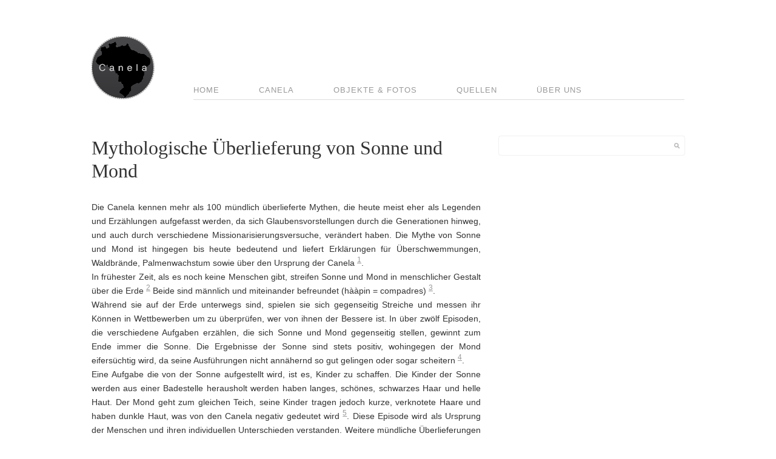

--- FILE ---
content_type: text/html; charset=UTF-8
request_url: http://canela-forschungsprojekt.de/?p=533
body_size: 7678
content:
<!DOCTYPE html>
<!--[if lt IE 7 ]>	<html lang="en" class="ie6 ie">	<![endif]-->
<!--[if IE 7 ]>	<html lang="en" class="ie7 ie">	<![endif]-->
<!--[if IE 8 ]>	<html lang="en" class="ie8 ie">	<![endif]-->
<!--[if IE 9 ]>	<html lang="en" class="ie9 ie">	<![endif]-->
<!--[if (gt IE 9)|!(IE)]><!--> <html xmlns="http://www.w3.org/1999/xhtml" lang="de-DE"> <!--<![endif]-->
	<head>

	<!-- General meta information -->
	<title>Mythologische Überlieferung von Sonne und Mond    - Canela Forschungsprojekt - </title>
	<meta http-equiv="Content-Type" content="text/html; charset=UTF-8" />
	<meta http-equiv="X-UA-Compatible" content="IE=edge,chrome=1" />
	<meta name="viewport" content="width=device-width, initial-scale=1.0" />
	<!-- // General meta information -->


	<!-- Load stylesheets -->	
	<link type="text/css" rel="stylesheet" href="http://canela-forschungsprojekt.de/wp-content/themes/mono/css/screen.css" media="screen" />	
		<link rel="stylesheet" type="text/css" media="all" href="http://canela-forschungsprojekt.de/wp-content/themes/mono/style.css" />
	<!-- // Load stylesheets -->

	<link rel="alternate" type="application/rss+xml" title="Canela Forschungsprojekt &raquo; Feed" href="http://canela-forschungsprojekt.de/?feed=rss2" />
<link rel="alternate" type="application/rss+xml" title="Canela Forschungsprojekt &raquo; Kommentar-Feed" href="http://canela-forschungsprojekt.de/?feed=comments-rss2" />
<link rel="alternate" type="application/rss+xml" title="Canela Forschungsprojekt &raquo; Mythologische Überlieferung von Sonne und Mond Kommentar-Feed" href="http://canela-forschungsprojekt.de/?feed=rss2&#038;p=533" />
<script type="text/javascript">
// <![CDATA[
// ]]>
</script>
<script type='text/javascript'>
/* <![CDATA[ */
var photocrati_ajax = {"url":"http:\/\/canela-forschungsprojekt.de\/index.php\/photocrati_ajax","wp_site_url":"http:\/\/canela-forschungsprojekt.de\/index.php","wp_site_static_url":"http:\/\/canela-forschungsprojekt.de"};
/* ]]> */
</script>
<script type='text/javascript' src='http://canela-forschungsprojekt.de/wp-content/plugins/nextgen-gallery/products/photocrati_nextgen/modules/ajax/static/ajax.js?ver=3.6'></script>
<script type='text/javascript' src='http://canela-forschungsprojekt.de/wp-includes/js/comment-reply.min.js?ver=3.6'></script>
<script type='text/javascript' src='http://canela-forschungsprojekt.de/wp-includes/js/jquery/jquery.js?ver=1.10.2'></script>
<script type='text/javascript' src='http://canela-forschungsprojekt.de/wp-includes/js/jquery/jquery-migrate.min.js?ver=1.2.1'></script>
<script type='text/javascript' src='http://canela-forschungsprojekt.de/wp-content/themes/mono/js/libs/slides.min.jquery.js?ver=3.6'></script>
<script type='text/javascript' src='http://canela-forschungsprojekt.de/wp-content/themes/mono/js/libs/superfish-combined.js?ver=3.6'></script>
<script type='text/javascript' src='http://canela-forschungsprojekt.de/wp-content/themes/mono/js/script.js?ver=3.6'></script>
<script type='text/javascript' src='http://canela-forschungsprojekt.de/wp-content/plugins/fd-footnotes/fdfootnotes.js?ver=1.3'></script>
<script type='text/javascript' src='http://canela-forschungsprojekt.de/wp-content/plugins/lightbox-gallery/js/jquery.colorbox.js?ver=3.6'></script>
<script type='text/javascript' src='http://canela-forschungsprojekt.de/wp-content/plugins/lightbox-gallery/js/jquery.tooltip.js?ver=3.6'></script>
<script type='text/javascript' src='http://canela-forschungsprojekt.de/wp-content/plugins/lightbox-gallery/lightbox-gallery.js?ver=3.6'></script>
<link rel="EditURI" type="application/rsd+xml" title="RSD" href="http://canela-forschungsprojekt.de/xmlrpc.php?rsd" />
<link rel="wlwmanifest" type="application/wlwmanifest+xml" href="http://canela-forschungsprojekt.de/wp-includes/wlwmanifest.xml" /> 
<link rel='prev' title='Mythologie in Bezug zur kosmologischen Weltvorstellung' href='http://canela-forschungsprojekt.de/?p=525' />
<link rel='next' title='Village of the Dead – Das Dorf der Toten' href='http://canela-forschungsprojekt.de/?p=531' />
<meta name="generator" content="WordPress 3.6" />
<link rel='canonical' href='http://canela-forschungsprojekt.de/?p=533' />
<link rel="stylesheet" type="text/css" href="https://canela-forschungsprojekt.de/wp-content/plugins/lightbox-gallery/lightbox-gallery.css" />
<!-- <meta name="NextGEN" version="2.0.7" /> -->
	
	<!--[if lt IE 9]><script src="http://ie7-js.googlecode.com/svn/version/2.1(beta4)/IE9.js"></script><![endif]-->
	
	<!-- site icons -->
	<link type="text/css" rel="shortcut icon" href="http://canela-forschungsprojekt.de/wp-content/themes/mono/favicon.gif" />
	<link type="text/css" rel="apple-touch-icon" href="http://canela-forschungsprojekt.de/wp-content/themes/mono/apple-touch-icon.png" />
	<!-- // site icons -->
	
</head>

<body class="single single-post postid-533 single-format-standard">
	<div id="outer">			
		<div id="header" class="clearfix">				
			<div class="container_12">
								<div class="grid_2">					
					<h1 id="logo">
												<a href="http://canela-forschungsprojekt.de"><img src="http://canela-forschungsprojekt.de/wp-content/themes/mono/images/logo_5.png" alt="Canela Forschungsprojekt" /></a>
											</h1>
				</div><!--//grid_x-->
				
				<div class="grid_10 menu_container">					
					<div class="menu-startleiste-container"><ul id="menu-startleiste" class="sf-menu clearfix"><li id="menu-item-402" class="menu-item menu-item-type-post_type menu-item-object-page menu-item-402"><a href="http://canela-forschungsprojekt.de/">Home</a></li>
<li id="menu-item-20" class="menu-item menu-item-type-taxonomy menu-item-object-category current-post-ancestor current-menu-parent current-post-parent menu-item-20"><a href="http://canela-forschungsprojekt.de/?cat=2">Canela</a>
<ul class="sub-menu">
	<li id="menu-item-21" class="menu-item menu-item-type-taxonomy menu-item-object-category menu-item-21"><a href="http://canela-forschungsprojekt.de/?cat=5">Geschichte</a>
	<ul class="sub-menu">
		<li id="menu-item-25" class="menu-item menu-item-type-taxonomy menu-item-object-category menu-item-25"><a href="http://canela-forschungsprojekt.de/?cat=13">Siedlungsgeschichte</a></li>
		<li id="menu-item-22" class="menu-item menu-item-type-taxonomy menu-item-object-category menu-item-22"><a href="http://canela-forschungsprojekt.de/?cat=22">Begegnung</a></li>
		<li id="menu-item-24" class="menu-item menu-item-type-taxonomy menu-item-object-category menu-item-24"><a href="http://canela-forschungsprojekt.de/?cat=8">Missionierung</a></li>
		<li id="menu-item-23" class="menu-item menu-item-type-taxonomy menu-item-object-category menu-item-23"><a href="http://canela-forschungsprojekt.de/?cat=6">Indianerhilfe</a></li>
	</ul>
</li>
	<li id="menu-item-963" class="menu-item menu-item-type-taxonomy menu-item-object-category menu-item-963"><a href="http://canela-forschungsprojekt.de/?cat=14">Sozialorganisation</a>
	<ul class="sub-menu">
		<li id="menu-item-32" class="menu-item menu-item-type-taxonomy menu-item-object-category menu-item-32"><a href="http://canela-forschungsprojekt.de/?cat=31">Politische Organisation</a></li>
		<li id="menu-item-960" class="menu-item menu-item-type-taxonomy menu-item-object-category menu-item-960"><a href="http://canela-forschungsprojekt.de/?cat=84">Amji Kin und Amji Krit</a></li>
		<li id="menu-item-33" class="menu-item menu-item-type-taxonomy menu-item-object-category menu-item-33"><a href="http://canela-forschungsprojekt.de/?cat=32">Gesellschaft</a>
		<ul class="sub-menu">
			<li id="menu-item-549" class="menu-item menu-item-type-taxonomy menu-item-object-category menu-item-549"><a href="http://canela-forschungsprojekt.de/?cat=57">Arbeitsteilung</a></li>
			<li id="menu-item-543" class="menu-item menu-item-type-taxonomy menu-item-object-category menu-item-543"><a href="http://canela-forschungsprojekt.de/?cat=55">Individuum</a></li>
			<li id="menu-item-545" class="menu-item menu-item-type-taxonomy menu-item-object-category menu-item-545"><a href="http://canela-forschungsprojekt.de/?cat=56">Sexualität</a></li>
			<li id="menu-item-544" class="menu-item menu-item-type-taxonomy menu-item-object-category menu-item-544"><a href="http://canela-forschungsprojekt.de/?cat=28">Lebenszyklen</a></li>
			<li id="menu-item-557" class="menu-item menu-item-type-taxonomy menu-item-object-category menu-item-557"><a href="http://canela-forschungsprojekt.de/?cat=59">Bildung</a></li>
			<li id="menu-item-558" class="menu-item menu-item-type-taxonomy menu-item-object-category menu-item-558"><a href="http://canela-forschungsprojekt.de/?cat=58">Kultureller Wandel</a></li>
		</ul>
</li>
	</ul>
</li>
	<li id="menu-item-593" class="menu-item menu-item-type-taxonomy menu-item-object-category menu-item-593"><a href="http://canela-forschungsprojekt.de/?cat=20">Wirtschaft</a>
	<ul class="sub-menu">
		<li id="menu-item-598" class="menu-item menu-item-type-taxonomy menu-item-object-category menu-item-598"><a href="http://canela-forschungsprojekt.de/?cat=65">Wirtschaft und Tourismus</a></li>
		<li id="menu-item-213" class="menu-item menu-item-type-taxonomy menu-item-object-category menu-item-213"><a href="http://canela-forschungsprojekt.de/?cat=23">Erwerbstätigkeit</a></li>
		<li id="menu-item-214" class="menu-item menu-item-type-taxonomy menu-item-object-category menu-item-214"><a href="http://canela-forschungsprojekt.de/?cat=27">Konsumverhalten</a></li>
		<li id="menu-item-212" class="menu-item menu-item-type-taxonomy menu-item-object-category menu-item-212"><a href="http://canela-forschungsprojekt.de/?cat=15">Subsistenz</a>
		<ul class="sub-menu">
			<li id="menu-item-621" class="menu-item menu-item-type-taxonomy menu-item-object-category menu-item-621"><a href="http://canela-forschungsprojekt.de/?cat=67">Umwelt</a></li>
			<li id="menu-item-596" class="menu-item menu-item-type-taxonomy menu-item-object-category menu-item-596"><a href="http://canela-forschungsprojekt.de/?cat=62">Jagd</a></li>
			<li id="menu-item-595" class="menu-item menu-item-type-taxonomy menu-item-object-category menu-item-595"><a href="http://canela-forschungsprojekt.de/?cat=63">Fischfang</a></li>
			<li id="menu-item-597" class="menu-item menu-item-type-taxonomy menu-item-object-category menu-item-597"><a href="http://canela-forschungsprojekt.de/?cat=61">Sammeln</a></li>
			<li id="menu-item-606" class="menu-item menu-item-type-taxonomy menu-item-object-category menu-item-606"><a href="http://canela-forschungsprojekt.de/?cat=66">Feldbau</a></li>
			<li id="menu-item-594" class="menu-item menu-item-type-taxonomy menu-item-object-category menu-item-594"><a href="http://canela-forschungsprojekt.de/?cat=64">Einsatzmittel</a></li>
		</ul>
</li>
	</ul>
</li>
	<li id="menu-item-217" class="menu-item menu-item-type-taxonomy menu-item-object-category current-post-ancestor current-menu-parent current-post-parent menu-item-217"><a href="http://canela-forschungsprojekt.de/?cat=19">Weltauffassung</a>
	<ul class="sub-menu">
		<li id="menu-item-520" class="menu-item menu-item-type-taxonomy menu-item-object-category menu-item-520"><a href="http://canela-forschungsprojekt.de/?cat=54">Weltauffassung</a></li>
		<li id="menu-item-222" class="menu-item menu-item-type-taxonomy menu-item-object-category menu-item-222"><a href="http://canela-forschungsprojekt.de/?cat=34">Umweltbeziehungen</a></li>
		<li id="menu-item-220" class="menu-item menu-item-type-taxonomy menu-item-object-category current-post-ancestor current-menu-parent current-post-parent menu-item-220"><a href="http://canela-forschungsprojekt.de/?cat=29">Mythologie</a></li>
		<li id="menu-item-221" class="menu-item menu-item-type-taxonomy menu-item-object-category menu-item-221"><a href="http://canela-forschungsprojekt.de/?cat=33">Totenvorstellungen</a></li>
	</ul>
</li>
	<li id="menu-item-26" class="menu-item menu-item-type-taxonomy menu-item-object-category menu-item-26"><a href="http://canela-forschungsprojekt.de/?cat=12">Rituale</a>
	<ul class="sub-menu">
		<li id="menu-item-29" class="menu-item menu-item-type-taxonomy menu-item-object-category menu-item-29"><a href="http://canela-forschungsprojekt.de/?cat=26">Klotzlauf</a></li>
		<li id="menu-item-28" class="menu-item menu-item-type-taxonomy menu-item-object-category menu-item-28"><a href="http://canela-forschungsprojekt.de/?cat=25">Gesang-Tanz</a></li>
		<li id="menu-item-27" class="menu-item menu-item-type-taxonomy menu-item-object-category menu-item-27"><a href="http://canela-forschungsprojekt.de/?cat=24">Festzyklus</a></li>
		<li id="menu-item-30" class="menu-item menu-item-type-taxonomy menu-item-object-category menu-item-30"><a href="http://canela-forschungsprojekt.de/?cat=16">Übergangsriten</a></li>
	</ul>
</li>
</ul>
</li>
<li id="menu-item-223" class="menu-item menu-item-type-taxonomy menu-item-object-category menu-item-223"><a href="http://canela-forschungsprojekt.de/?cat=9">Objekte &#038; Fotos</a>
<ul class="sub-menu">
	<li id="menu-item-697" class="menu-item menu-item-type-taxonomy menu-item-object-category menu-item-697"><a href="http://canela-forschungsprojekt.de/?cat=69">Sammlung</a>
	<ul class="sub-menu">
		<li id="menu-item-700" class="menu-item menu-item-type-taxonomy menu-item-object-category menu-item-700"><a href="http://canela-forschungsprojekt.de/?cat=70">Marburger Sammlung</a></li>
		<li id="menu-item-699" class="menu-item menu-item-type-taxonomy menu-item-object-category menu-item-699"><a href="http://canela-forschungsprojekt.de/?cat=71">Forscher &#038; Sammler</a></li>
		<li id="menu-item-698" class="menu-item menu-item-type-taxonomy menu-item-object-category menu-item-698"><a href="http://canela-forschungsprojekt.de/?cat=72">Einführungen</a></li>
	</ul>
</li>
	<li id="menu-item-407" class="menu-item menu-item-type-custom menu-item-object-custom menu-item-407"><a href="http://canela-forschungsprojekt.de/?skills=objekte">Objekte</a>
	<ul class="sub-menu">
		<li id="menu-item-708" class="menu-item menu-item-type-custom menu-item-object-custom menu-item-708"><a href="http://canela-forschungsprojekt.de/?skills=ritual-religion">Ritual &#038; Religion</a></li>
		<li id="menu-item-707" class="menu-item menu-item-type-custom menu-item-object-custom menu-item-707"><a href="http://canela-forschungsprojekt.de/?skills=schmuck">Schmuck</a></li>
		<li id="menu-item-706" class="menu-item menu-item-type-custom menu-item-object-custom menu-item-706"><a href="http://canela-forschungsprojekt.de/?skills=sozialorganisation-politik">Sozialorganisation &#038; Politik</a></li>
		<li id="menu-item-705" class="menu-item menu-item-type-custom menu-item-object-custom menu-item-705"><a href="http://canela-forschungsprojekt.de/?skills=soziokultureller-wandel">Soziokultureller Wandel</a></li>
		<li id="menu-item-703" class="menu-item menu-item-type-custom menu-item-object-custom menu-item-703"><a href="http://canela-forschungsprojekt.de/?skills=subsistenz">Subsistenz</a></li>
		<li id="menu-item-704" class="menu-item menu-item-type-custom menu-item-object-custom menu-item-704"><a href="http://canela-forschungsprojekt.de/?skills=spielzeug">Spielzeug</a></li>
	</ul>
</li>
	<li id="menu-item-968" class="menu-item menu-item-type-taxonomy menu-item-object-category menu-item-968"><a href="http://canela-forschungsprojekt.de/?cat=88">Fotos</a>
	<ul class="sub-menu">
		<li id="menu-item-717" class="menu-item menu-item-type-custom menu-item-object-custom menu-item-717"><a href="http://canela-forschungsprojekt.de/?p=820">Sozialorganisation</a></li>
		<li id="menu-item-719" class="menu-item menu-item-type-custom menu-item-object-custom menu-item-719"><a href="http://canela-forschungsprojekt.de/?p=829">Subsistenz</a></li>
		<li id="menu-item-716" class="menu-item menu-item-type-custom menu-item-object-custom menu-item-716"><a href="http://canela-forschungsprojekt.de/?p=832">Ritual &#038; Religion</a></li>
		<li id="menu-item-718" class="menu-item menu-item-type-custom menu-item-object-custom menu-item-718"><a href="http://canela-forschungsprojekt.de/?p=826">Soziokultureller Wandel</a></li>
	</ul>
</li>
</ul>
</li>
<li id="menu-item-466" class="menu-item menu-item-type-post_type menu-item-object-page menu-item-466"><a href="http://canela-forschungsprojekt.de/?page_id=463">Quellen</a></li>
<li id="menu-item-403" class="menu-item menu-item-type-post_type menu-item-object-page menu-item-403"><a href="http://canela-forschungsprojekt.de/?page_id=306">Über uns</a></li>
</ul></div>										
				</div><!--//grid_x-->					
				
			</div><!--//container_12-->			
		</div><!--//header-->
		
		<!-- *** -->
		
		<div id="main" class="clearfix">
			<div class="container_12">				
							
			<div class="grid_8" id="primary">
		
		    
			<div id="post-533" class="post-533 post type-post status-publish format-standard hentry category-canela category-mythologie category-weltauffassung">
			
				
								
				<h2 class='entry-title'>Mythologische Überlieferung von Sonne und Mond</h2>				
				<div class="entry-content">
					<p align="justify">Die Canela kennen mehr als 100 mündlich überlieferte Mythen, die heute meist eher als Legenden und Erzählungen aufgefasst werden, da sich Glaubensvorstellungen durch die Generationen hinweg, und auch durch verschiedene Missionarisierungsversuche, verändert haben. Die Mythe von Sonne und Mond ist hingegen bis heute bedeutend und liefert Erklärungen für Überschwemmungen, Waldbrände, Palmenwachstum sowie über den Ursprung der Canela <sup class='footnote'><a href='#fn-533-1' id='fnref-533-1' onclick='return fdfootnote_show(533)'>1</a></sup>.<br />
In frühester Zeit, als es noch keine Menschen gibt, streifen Sonne und Mond in menschlicher Gestalt über die Erde <sup class='footnote'><a href='#fn-533-2' id='fnref-533-2' onclick='return fdfootnote_show(533)'>2</a></sup> Beide sind männlich und miteinander befreundet (hààpin = compadres) <sup class='footnote'><a href='#fn-533-3' id='fnref-533-3' onclick='return fdfootnote_show(533)'>3</a></sup>.<br />
Während sie auf der Erde unterwegs sind, spielen sie sich gegenseitig Streiche und messen ihr Können in Wettbewerben um zu überprüfen, wer von ihnen der Bessere ist. In über zwölf Episoden, die verschiedene Aufgaben erzählen, die sich Sonne und Mond gegenseitig stellen, gewinnt zum Ende immer die Sonne. Die Ergebnisse der Sonne sind stets positiv, wohingegen der Mond eifersüchtig wird, da seine Ausführungen nicht annähernd so gut gelingen oder sogar scheitern <sup class='footnote'><a href='#fn-533-4' id='fnref-533-4' onclick='return fdfootnote_show(533)'>4</a></sup>.<br />
Eine Aufgabe die von der Sonne aufgestellt wird, ist es, Kinder zu schaffen. Die Kinder der Sonne werden aus einer Badestelle herausholt werden haben langes, schönes, schwarzes Haar und helle Haut. Der Mond geht zum gleichen Teich, seine Kinder tragen jedoch kurze, verknotete Haare und haben dunkle Haut, was von den Canela negativ gedeutet wird <sup class='footnote'><a href='#fn-533-5' id='fnref-533-5' onclick='return fdfootnote_show(533)'>5</a></sup>. Diese Episode wird als Ursprung der Menschen und ihren individuellen Unterschieden verstanden. Weitere mündliche Überlieferungen von Sonne und Mond erzählen bspw. davon, wie die Menschen sesshaft werden und anfangen Nahrungsmittel zuzubereiten <sup class='footnote'><a href='#fn-533-6' id='fnref-533-6' onclick='return fdfootnote_show(533)'>6</a></sup>. Andere Mythen beziehen sich auf die Herkunft des Feuers, der Maispflanze und der Feldwirtschaft, beschreiben das Leben der Vorfahren und stellen Kriege, Kämpfe und Niederlagen gegen die Weißen dar <sup class='footnote'><a href='#fn-533-7' id='fnref-533-7' onclick='return fdfootnote_show(533)'>7</a></sup></p>
<p align="justify">Sonne und Mond ergänzen sich in den Vorstellungen der Canela in ihren Funktionen und sind voneinander abhängig, ähnlich wie die Trockenzeit die darauf folgende Regenzeit benötigt, um einen Kreislauf herzustellen <sup class='footnote'><a href='#fn-533-8' id='fnref-533-8' onclick='return fdfootnote_show(533)'>8</a></sup></p>
<div class='footnotes' id='footnotes-533'>
<div class='footnotedivider'></div>
<ol>
<li id='fn-533-1'>vgl. Crocker, William H. (2002): Canela Ramkokamekrá. Introducción. http://pib.socioambiental.org/es/povo/canela-ramkokamekra <span class='footnotereverse'><a href='#fnref-533-1'>&#8617;</a></span></li>
<li id='fn-533-2'>vgl. Simoneau, Karin; Wilbert, Johannes: Folk Literature of the Gê Indians. 1984, S. 17. <span class='footnotereverse'><a href='#fnref-533-2'>&#8617;</a></span></li>
<li id='fn-533-3'>vgl. Crocker, William H: The Canela (Eastern Timbira). I. An Ethnographic Introduction, 1990, S. 303. <span class='footnotereverse'><a href='#fnref-533-3'>&#8617;</a></span></li>
<li id='fn-533-4'>vgl. Crocker, William H: The Canela (Eastern Timbira). I. An Ethnographic Introduction, 1990, S. 303. <span class='footnotereverse'><a href='#fnref-533-4'>&#8617;</a></span></li>
<li id='fn-533-5'>vgl. Crocker, William H: The Canela (Eastern Timbira). I. An Ethnographic Introduction, 1990, S. 303. <span class='footnotereverse'><a href='#fnref-533-5'>&#8617;</a></span></li>
<li id='fn-533-6'>vgl. Crocker, William H: The Canela (Eastern Timbira). I. An Ethnographic Introduction, 1990, S. 303. <span class='footnotereverse'><a href='#fnref-533-6'>&#8617;</a></span></li>
<li id='fn-533-7'>vgl. Crocker, William H. (2002): Canela Ramkokamekrá. Introducción. http://pib.socioambiental.org/es/povo/canela-ramkokamekra. <span class='footnotereverse'><a href='#fnref-533-7'>&#8617;</a></span></li>
<li id='fn-533-8'>vgl. Dieckert, Jürgen; Kowalski, Andreas F.; Mehringer, Jakob: Laufen fürs Leben. Ein Besuch bei den brasilianischen Canela-Indianer, 2003, S. 41. <span class='footnotereverse'><a href='#fnref-533-8'>&#8617;</a></span></li>
</ol>
</div>
									</div><!--//entry-content -->     
				
				<div class="entry-meta clearfix">
	<div class="left">
			<span class="post-date">12. August 2013</span> &bull; <span class="post-categories"><a href="http://canela-forschungsprojekt.de/?cat=2" title="Alle Beiträge in Canela ansehen" rel="category">Canela</a>, <a href="http://canela-forschungsprojekt.de/?cat=29" title="Alle Beiträge in Mythologie ansehen" rel="category">Mythologie</a>, <a href="http://canela-forschungsprojekt.de/?cat=19" title="Alle Beiträge in Weltauffassung ansehen" rel="category">Weltauffassung</a></span> &bull; by <a href="http://canela-forschungsprojekt.de/?author=1" title="Beiträge von Canela-admin" rel="author">Canela-admin</a> 	</div><!--//left-->
	<div class="right">
				
						
	</div><!--//right-->
</div><!--//entry-meta -->				
			</div><!-- //post-->
			<div id="comments">


	<p class="hidden">Comments are closed.</p>


								
</div><!-- //comments -->				
				
	</div><!--//grid_X-->
	
			<div class="grid_4" id="aside">
			<!-- Source: sidebar.php -->
<div id="search-2" class="widget widget_search"><!-- Source: searchform.php -->
<form action="http://canela-forschungsprojekt.de/" method="get" class="clearfix" id="searchform">
	<input type="text" name="s" id="s" size="15" value="">
	<input type="submit" title="Search the site" id="searchsubmit" value="GO">
</form></div>		</div><!--//grid_X-->
		
								</div><!--//container_12-->					
			</div><!--//main-->			
			
			<div id="footer" class="clearfix">				
				
											
								<div id="footer-top" class="clearfix">
									<div class="container_12">
										<div class="grid_12 footer-top-wrap">
																	
																							
												<div class="grid_4 alpha"></div>
												<div class="grid_4"></div>
												<div class="grid_4 omega"></div>						
												
											 
						
											<div class='grid_12 alpha'><div id="text-5" class="widget widget_text">			<div class="textwidget"><p align="justify">Diese Website wurde im Rahmen des Lehrforschungsprojektes &#8220;Canela: Rituale, Objekte und Sozialorganisation in einer dialektischen Gesellschaft&#8221; der <a href="http://www.uni-marburg.de" title="Uni Marburg">Philipps-Universität Marburg</a> des Winter- und Sommersemesters 2012/2013 am <a href="http://www.uni-marburg.de/fb03/ivk/vk" title="KSA">Fachgebiet Kultur- und Sozialanthropologie</a> realisiert und durch den Förderverein <a href="http://www.curupira.de" title="curupira">&#8220;Völkerkunde in Marburg&#8221;</a> unterstützt.</p>
<p align="center"><a href="http://uni-marburg.de"><img src="http://s483400237.online.de/wordpress/wp-content/uploads/2013/08/uni_marburg_weiss_klein.jpg" alt="uni_marburg_weiss_klein" width="235" height="" class="alignnone size-full wp-image-411" /></a>&ensp;&ensp;&ensp;&ensp;&ensp;&ensp;&ensp;&ensp;&ensp;&ensp; <a href="http://www.uni-marburg.de/fb03/ivk/vk"><img src="http://s483400237.online.de/wordpress/wp-content/uploads/2013/08/banner.png" alt="ksa" width="235" height="80" class="alignnone size-full wp-image-411" /></a>&ensp;&ensp;&ensp;&ensp;&ensp;&ensp;&ensp;&ensp;&ensp;&ensp; <a href="http://www.curupira.de/"><img src="http://s483400237.online.de/wordpress/wp-content/uploads/2013/08/curupira.png" alt="curupira" width="235" height="80" class="alignnone size-full wp-image-480" /></a></p>
</div>
		</div></div>									</div><!--//footer-top-wrap-->
								</div><!--//container_12-->	
							</div><!--//footer-top-->
				
								
				
									<div id="footer-bottom" class="clearfix">
						<div class="container_12">						
							<div class="grid_12">							
								<div class="footer-bottom-wrap clearfix">
																		<div class="left"><div id="nav_menu-2" class="widget widget_nav_menu"><div class="menu-footer-container"><ul id="menu-footer" class="menu"><li id="menu-item-401" class="menu-item menu-item-type-post_type menu-item-object-page menu-item-401"><a href="http://canela-forschungsprojekt.de/?page_id=306">Über uns</a></li>
<li id="menu-item-399" class="menu-item menu-item-type-post_type menu-item-object-page menu-item-399"><a href="http://canela-forschungsprojekt.de/?page_id=61">Kontakt</a></li>
<li id="menu-item-400" class="menu-item menu-item-type-post_type menu-item-object-page menu-item-400"><a href="http://canela-forschungsprojekt.de/?page_id=308">Impressum</a></li>
</ul></div></div></div><!--//left-->
																		

									<div class="right">
										<div class="widget widget_text">
											<div class="textwidget">
												<p></p>
											</div>
										</div>
									</div><!--//right-->

								</div><!--//footer-bottom-wrap-->	
							</div><!--//grid_x-->								
						</div><!--//container_12-->	
					</div><!--//footer-bottom-->
								
			</div><!--//footer-->
						
		</div><!--//outer-->	
				<script type="text/javascript">
var ppimg = new Image();
ppimg.src = 'http://s483400237.online.de/wordpress/wp-content/plugins/page-peel/big.jpg';

var ppo = new Object();
ppo.ad_url = escape('http://www.cubescripts.com/add-a-comment-script.php');
ppo.small_path = 'https://canela-forschungsprojekt.de/wp-content/plugins/page-peel/pp_sm.swf';
ppo.small_image = escape('http://s483400237.online.de/wordpress/wp-content/plugins/page-peel/small.jpg');
ppo.big_path = 'https://canela-forschungsprojekt.de/wp-content/plugins/page-peel/pp_big.swf';
ppo.big_image = escape('http://s483400237.online.de/wordpress/wp-content/plugins/page-peel/big.jpg');

ppo.small_width = '100';
ppo.small_height = '100';
ppo.small_params = 'ico=' + ppo.small_image;
ppo.big_width = '650';
ppo.big_height = '650';
ppo.big_params = 'big=' + ppo.big_image + '&ad_url=' + ppo.ad_url;
function sizeup987(){
	document.getElementById('ppocornerBig').style.top = '0px';
	document.getElementById('ppocornerSmall').style.top = '-1000px';
}
function sizedown987(){
	document.getElementById("ppocornerSmall").style.top = "0px";
	document.getElementById("ppocornerBig").style.top = "-1000px";
}
ppo.putObjects = function () {
document.write('<div id="ppocornerSmall" style="position:absolute;width:'+ ppo.small_width +'px;height:'+ ppo.small_height +'px;z-index:9999999;right:0px;top:0px;">');
document.write('<object classid="clsid:D27CDB6E-AE6D-11cf-96B8-444553540000"');
document.write('codebase="http://download.macromedia.com/pub/shockwave/cabs/flash/swflash.cab#version=7,0,19,0"');
document.write(' id="ppocornerSmallObject" width="'+ppo.small_width+'" height="'+ppo.small_height+'">');
document.write(' <param name="allowScriptAccess" value="always"/> ');
document.write(' <param name="movie" value="'+ ppo.small_path +'?'+ ppo.small_params +'"/>');
document.write(' <param name="wmode" value="transparent" />');
document.write(' <param name="quality" value="high" /> ');
document.write(' <param name="FlashVars" value="'+ppo.small_params+'"/>');
document.write('<embed src="'+ ppo.small_path + '?' + ppo.small_params +'" name="ppocornerSmallObject" wmode="transparent" quality="high" width="'+ ppo.small_width +'" height="'+ ppo.small_height +'" flashvars="'+ ppo.small_params +'" allowscriptaccess="always" type="application/x-shockwave-flash" pluginspage="http://www.macromedia.com/go/getflashplayer"></embed>');
document.write('</object></div>');
document.write('<div id="ppocornerBig" style="position:absolute;width:'+ ppo.big_width +'px;height:'+ ppo.big_height +'px;z-index:9999999;right:0px;top:0px;">');
document.write('<object classid="clsid:D27CDB6E-AE6D-11cf-96B8-444553540000"');
document.write('codebase="http://download.macromedia.com/pub/shockwave/cabs/flash/swflash.cab#version=7,0,19,0"');
document.write(' id="ppocornerBigObject" width="'+ ppo.big_width +'" height="'+ ppo.big_height +'">');
document.write(' <param name="allowScriptAccess" value="always"/> ');
document.write(' <param name="movie" value="'+ ppo.big_path +'?'+ ppo.big_params +'"/>');
document.write(' <param name="wmode" value="transparent"/>');
document.write(' <param name="quality" value="high" /> ');
document.write(' <param name="FlashVars" value="'+ ppo.big_params +'"/>');
document.write('<embed src="'+ ppo.big_path + '?' + ppo.big_params +'" id="ppocornerBigEmbed" name="ppocornerBigObject" wmode="transparent" quality="high" width="'+ ppo.big_width +'" height="'+ ppo.big_height +'" flashvars="'+ ppo.big_params +'" swliveconnect="true" allowscriptaccess="always" type="application/x-shockwave-flash" pluginspage="http://www.macromedia.com/go/getflashplayer"></embed>');
document.write('</object></div>');
setTimeout('document.getElementById("ppocornerBig").style.top = "-1000px";',1000);
}
ppo.putObjects();
</script>
<!-- Cudazi Mono by <a href="http://cudazi.com/" title="Besuche die Homepage des Autors">Cudazi</a> (http://cudazi.com/) v1.3 -->	<script type="text/javascript">
// <![CDATA[
// ]]>
</script>
</body>
</html>

--- FILE ---
content_type: text/css
request_url: http://canela-forschungsprojekt.de/wp-content/themes/mono/style.css
body_size: 382
content:
/*
Theme Name: Cudazi Mono
Theme URI: http://cudazi.com/
Description: Clean WordPress theme by Cudazi
Author: Cudazi
Author URI: http://cudazi.com/
Version: 1.3
License: See Download License Folder
License URI: http://cudazi.com/
*/


/*
CSS / Styles found in the /css/ folder.
This file is applied after the main CSS if you want to add-on styles here instead.
*/

